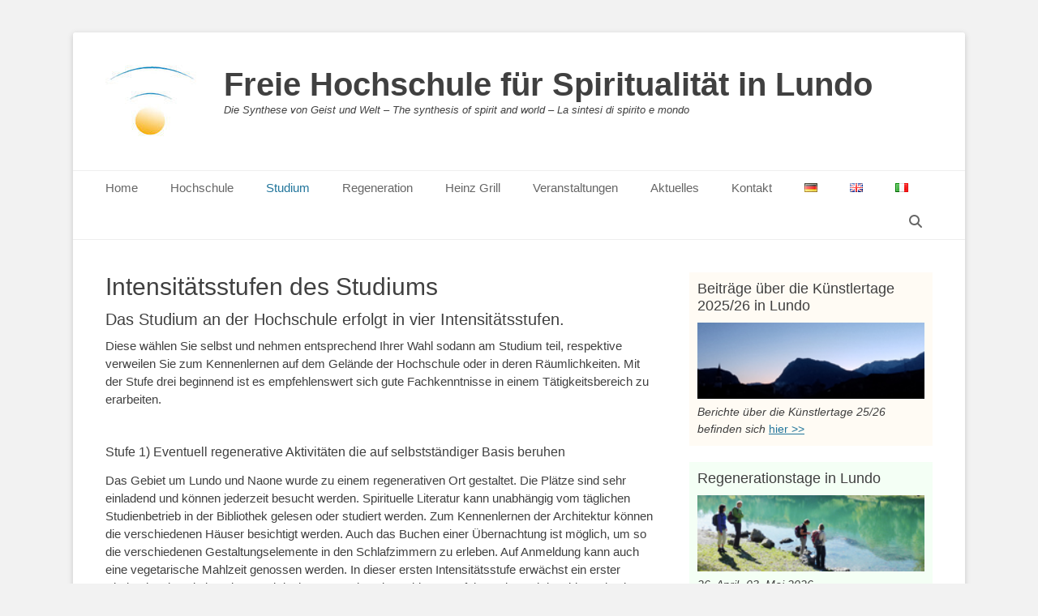

--- FILE ---
content_type: text/html; charset=UTF-8
request_url: https://yoga-und-synthese.de/studium-4-stufen-der-teilnahme/
body_size: 15108
content:
		<!DOCTYPE html>
		<html dir="ltr" lang="de-DE" prefix="og: https://ogp.me/ns#">
		
<head>
		<meta charset="UTF-8">
		<link rel="profile" href="http://gmpg.org/xfn/11">
		<title>Intensitätsstufen des Studiums - Freie Hochschule für Spiritualität in Lundo</title>

		<!-- All in One SEO 4.9.2 - aioseo.com -->
	<meta name="description" content="Das Studium an der Hochschule erfolgt in vier Intensitätsstufen. Diese wählen Sie selbst und nehmen entsprechend Ihrer Wahl sodann am Studium teil, respektive verweilen Sie zum Kennenlernen auf dem Gelände der Hochschule oder in deren Räumlichkeiten. Mit der Stufe drei beginnend ist es empfehlenswert sich gute Fachkenntnisse in einem Tätigkeitsbereich zu erarbeiten. Stufe 1) Eventuell" />
	<meta name="robots" content="max-image-preview:large" />
	<link rel="canonical" href="https://yoga-und-synthese.de/studium-4-stufen-der-teilnahme/" />
	<meta name="generator" content="All in One SEO (AIOSEO) 4.9.2" />
		<meta property="og:locale" content="de_DE" />
		<meta property="og:site_name" content="Freie Hochschule für Spiritualität in Lundo - Die Synthese von Geist und Welt – The synthesis of spirit and world – La sintesi di spirito e mondo" />
		<meta property="og:type" content="article" />
		<meta property="og:title" content="Intensitätsstufen des Studiums - Freie Hochschule für Spiritualität in Lundo" />
		<meta property="og:description" content="Das Studium an der Hochschule erfolgt in vier Intensitätsstufen. Diese wählen Sie selbst und nehmen entsprechend Ihrer Wahl sodann am Studium teil, respektive verweilen Sie zum Kennenlernen auf dem Gelände der Hochschule oder in deren Räumlichkeiten. Mit der Stufe drei beginnend ist es empfehlenswert sich gute Fachkenntnisse in einem Tätigkeitsbereich zu erarbeiten. Stufe 1) Eventuell" />
		<meta property="og:url" content="https://yoga-und-synthese.de/studium-4-stufen-der-teilnahme/" />
		<meta property="og:image" content="https://yoga-und-synthese.de/wp-content/uploads/2025/06/cropped-cropped-logo-hochschule.jpg" />
		<meta property="og:image:secure_url" content="https://yoga-und-synthese.de/wp-content/uploads/2025/06/cropped-cropped-logo-hochschule.jpg" />
		<meta property="article:published_time" content="2023-12-01T14:13:30+00:00" />
		<meta property="article:modified_time" content="2025-01-25T07:33:54+00:00" />
		<meta name="twitter:card" content="summary_large_image" />
		<meta name="twitter:title" content="Intensitätsstufen des Studiums - Freie Hochschule für Spiritualität in Lundo" />
		<meta name="twitter:description" content="Das Studium an der Hochschule erfolgt in vier Intensitätsstufen. Diese wählen Sie selbst und nehmen entsprechend Ihrer Wahl sodann am Studium teil, respektive verweilen Sie zum Kennenlernen auf dem Gelände der Hochschule oder in deren Räumlichkeiten. Mit der Stufe drei beginnend ist es empfehlenswert sich gute Fachkenntnisse in einem Tätigkeitsbereich zu erarbeiten. Stufe 1) Eventuell" />
		<meta name="twitter:image" content="https://yoga-und-synthese.de/wp-content/uploads/2025/06/cropped-cropped-logo-hochschule.jpg" />
		<script type="application/ld+json" class="aioseo-schema">
			{"@context":"https:\/\/schema.org","@graph":[{"@type":"BreadcrumbList","@id":"https:\/\/yoga-und-synthese.de\/studium-4-stufen-der-teilnahme\/#breadcrumblist","itemListElement":[{"@type":"ListItem","@id":"https:\/\/yoga-und-synthese.de#listItem","position":1,"name":"Home","item":"https:\/\/yoga-und-synthese.de","nextItem":{"@type":"ListItem","@id":"https:\/\/yoga-und-synthese.de\/studium-4-stufen-der-teilnahme\/#listItem","name":"Intensit\u00e4tsstufen des Studiums"}},{"@type":"ListItem","@id":"https:\/\/yoga-und-synthese.de\/studium-4-stufen-der-teilnahme\/#listItem","position":2,"name":"Intensit\u00e4tsstufen des Studiums","previousItem":{"@type":"ListItem","@id":"https:\/\/yoga-und-synthese.de#listItem","name":"Home"}}]},{"@type":"Organization","@id":"https:\/\/yoga-und-synthese.de\/#organization","name":"Yoga. Sozialer Prozess. Spiritualit\u00e4t","description":"Die Synthese von Geist und Welt \u2013 The synthesis of spirit and world \u2013 La sintesi di spirito e mondo","url":"https:\/\/yoga-und-synthese.de\/","logo":{"@type":"ImageObject","url":"https:\/\/yoga-und-synthese.de\/wp-content\/uploads\/2025\/06\/cropped-cropped-logo-hochschule.jpg","@id":"https:\/\/yoga-und-synthese.de\/studium-4-stufen-der-teilnahme\/#organizationLogo","width":136,"height":90},"image":{"@id":"https:\/\/yoga-und-synthese.de\/studium-4-stufen-der-teilnahme\/#organizationLogo"}},{"@type":"WebPage","@id":"https:\/\/yoga-und-synthese.de\/studium-4-stufen-der-teilnahme\/#webpage","url":"https:\/\/yoga-und-synthese.de\/studium-4-stufen-der-teilnahme\/","name":"Intensit\u00e4tsstufen des Studiums - Freie Hochschule f\u00fcr Spiritualit\u00e4t in Lundo","description":"Das Studium an der Hochschule erfolgt in vier Intensit\u00e4tsstufen. Diese w\u00e4hlen Sie selbst und nehmen entsprechend Ihrer Wahl sodann am Studium teil, respektive verweilen Sie zum Kennenlernen auf dem Gel\u00e4nde der Hochschule oder in deren R\u00e4umlichkeiten. Mit der Stufe drei beginnend ist es empfehlenswert sich gute Fachkenntnisse in einem T\u00e4tigkeitsbereich zu erarbeiten. Stufe 1) Eventuell","inLanguage":"de-DE-formal","isPartOf":{"@id":"https:\/\/yoga-und-synthese.de\/#website"},"breadcrumb":{"@id":"https:\/\/yoga-und-synthese.de\/studium-4-stufen-der-teilnahme\/#breadcrumblist"},"datePublished":"2023-12-01T14:13:30+00:00","dateModified":"2025-01-25T07:33:54+00:00"},{"@type":"WebSite","@id":"https:\/\/yoga-und-synthese.de\/#website","url":"https:\/\/yoga-und-synthese.de\/","name":"Yoga. Sozialer Prozess. Spiritualit\u00e4t","description":"Die Synthese von Geist und Welt \u2013 The synthesis of spirit and world \u2013 La sintesi di spirito e mondo","inLanguage":"de-DE-formal","publisher":{"@id":"https:\/\/yoga-und-synthese.de\/#organization"}}]}
		</script>
		<!-- All in One SEO -->

<link rel="alternate" href="https://yoga-und-synthese.de/studium-4-stufen-der-teilnahme/" hreflang="de" />
<link rel="alternate" href="https://yoga-und-synthese.de/en/the-4-levels-of-participation/" hreflang="en" />
<link rel="alternate" href="https://yoga-und-synthese.de/it/i-4-livelli-di-partecipazione/" hreflang="it" />
<meta name="viewport" content="width=device-width, initial-scale=1, minimum-scale=1"><link rel="alternate" type="application/rss+xml" title="Freie Hochschule für Spiritualität in Lundo &raquo; Feed" href="https://yoga-und-synthese.de/feed/" />
<link rel="alternate" type="application/rss+xml" title="Freie Hochschule für Spiritualität in Lundo &raquo; Kommentar-Feed" href="https://yoga-und-synthese.de/comments/feed/" />
<script type="text/javascript" id="wpp-js" src="https://yoga-und-synthese.de/wp-content/plugins/wordpress-popular-posts/assets/js/wpp.min.js?ver=7.3.6" data-sampling="0" data-sampling-rate="100" data-api-url="https://yoga-und-synthese.de/wp-json/wordpress-popular-posts" data-post-id="277" data-token="0034ee335e" data-lang="de" data-debug="0"></script>
<link rel="alternate" title="oEmbed (JSON)" type="application/json+oembed" href="https://yoga-und-synthese.de/wp-json/oembed/1.0/embed?url=https%3A%2F%2Fyoga-und-synthese.de%2Fstudium-4-stufen-der-teilnahme%2F&#038;lang=de" />
<link rel="alternate" title="oEmbed (XML)" type="text/xml+oembed" href="https://yoga-und-synthese.de/wp-json/oembed/1.0/embed?url=https%3A%2F%2Fyoga-und-synthese.de%2Fstudium-4-stufen-der-teilnahme%2F&#038;format=xml&#038;lang=de" />
<style id='wp-img-auto-sizes-contain-inline-css' type='text/css'>
img:is([sizes=auto i],[sizes^="auto," i]){contain-intrinsic-size:3000px 1500px}
/*# sourceURL=wp-img-auto-sizes-contain-inline-css */
</style>
<style id='wp-emoji-styles-inline-css' type='text/css'>

	img.wp-smiley, img.emoji {
		display: inline !important;
		border: none !important;
		box-shadow: none !important;
		height: 1em !important;
		width: 1em !important;
		margin: 0 0.07em !important;
		vertical-align: -0.1em !important;
		background: none !important;
		padding: 0 !important;
	}
/*# sourceURL=wp-emoji-styles-inline-css */
</style>
<style id='wp-block-library-inline-css' type='text/css'>
:root{--wp-block-synced-color:#7a00df;--wp-block-synced-color--rgb:122,0,223;--wp-bound-block-color:var(--wp-block-synced-color);--wp-editor-canvas-background:#ddd;--wp-admin-theme-color:#007cba;--wp-admin-theme-color--rgb:0,124,186;--wp-admin-theme-color-darker-10:#006ba1;--wp-admin-theme-color-darker-10--rgb:0,107,160.5;--wp-admin-theme-color-darker-20:#005a87;--wp-admin-theme-color-darker-20--rgb:0,90,135;--wp-admin-border-width-focus:2px}@media (min-resolution:192dpi){:root{--wp-admin-border-width-focus:1.5px}}.wp-element-button{cursor:pointer}:root .has-very-light-gray-background-color{background-color:#eee}:root .has-very-dark-gray-background-color{background-color:#313131}:root .has-very-light-gray-color{color:#eee}:root .has-very-dark-gray-color{color:#313131}:root .has-vivid-green-cyan-to-vivid-cyan-blue-gradient-background{background:linear-gradient(135deg,#00d084,#0693e3)}:root .has-purple-crush-gradient-background{background:linear-gradient(135deg,#34e2e4,#4721fb 50%,#ab1dfe)}:root .has-hazy-dawn-gradient-background{background:linear-gradient(135deg,#faaca8,#dad0ec)}:root .has-subdued-olive-gradient-background{background:linear-gradient(135deg,#fafae1,#67a671)}:root .has-atomic-cream-gradient-background{background:linear-gradient(135deg,#fdd79a,#004a59)}:root .has-nightshade-gradient-background{background:linear-gradient(135deg,#330968,#31cdcf)}:root .has-midnight-gradient-background{background:linear-gradient(135deg,#020381,#2874fc)}:root{--wp--preset--font-size--normal:16px;--wp--preset--font-size--huge:42px}.has-regular-font-size{font-size:1em}.has-larger-font-size{font-size:2.625em}.has-normal-font-size{font-size:var(--wp--preset--font-size--normal)}.has-huge-font-size{font-size:var(--wp--preset--font-size--huge)}.has-text-align-center{text-align:center}.has-text-align-left{text-align:left}.has-text-align-right{text-align:right}.has-fit-text{white-space:nowrap!important}#end-resizable-editor-section{display:none}.aligncenter{clear:both}.items-justified-left{justify-content:flex-start}.items-justified-center{justify-content:center}.items-justified-right{justify-content:flex-end}.items-justified-space-between{justify-content:space-between}.screen-reader-text{border:0;clip-path:inset(50%);height:1px;margin:-1px;overflow:hidden;padding:0;position:absolute;width:1px;word-wrap:normal!important}.screen-reader-text:focus{background-color:#ddd;clip-path:none;color:#444;display:block;font-size:1em;height:auto;left:5px;line-height:normal;padding:15px 23px 14px;text-decoration:none;top:5px;width:auto;z-index:100000}html :where(.has-border-color){border-style:solid}html :where([style*=border-top-color]){border-top-style:solid}html :where([style*=border-right-color]){border-right-style:solid}html :where([style*=border-bottom-color]){border-bottom-style:solid}html :where([style*=border-left-color]){border-left-style:solid}html :where([style*=border-width]){border-style:solid}html :where([style*=border-top-width]){border-top-style:solid}html :where([style*=border-right-width]){border-right-style:solid}html :where([style*=border-bottom-width]){border-bottom-style:solid}html :where([style*=border-left-width]){border-left-style:solid}html :where(img[class*=wp-image-]){height:auto;max-width:100%}:where(figure){margin:0 0 1em}html :where(.is-position-sticky){--wp-admin--admin-bar--position-offset:var(--wp-admin--admin-bar--height,0px)}@media screen and (max-width:600px){html :where(.is-position-sticky){--wp-admin--admin-bar--position-offset:0px}}

/*# sourceURL=wp-block-library-inline-css */
</style><style id='wp-block-heading-inline-css' type='text/css'>
h1:where(.wp-block-heading).has-background,h2:where(.wp-block-heading).has-background,h3:where(.wp-block-heading).has-background,h4:where(.wp-block-heading).has-background,h5:where(.wp-block-heading).has-background,h6:where(.wp-block-heading).has-background{padding:1.25em 2.375em}h1.has-text-align-left[style*=writing-mode]:where([style*=vertical-lr]),h1.has-text-align-right[style*=writing-mode]:where([style*=vertical-rl]),h2.has-text-align-left[style*=writing-mode]:where([style*=vertical-lr]),h2.has-text-align-right[style*=writing-mode]:where([style*=vertical-rl]),h3.has-text-align-left[style*=writing-mode]:where([style*=vertical-lr]),h3.has-text-align-right[style*=writing-mode]:where([style*=vertical-rl]),h4.has-text-align-left[style*=writing-mode]:where([style*=vertical-lr]),h4.has-text-align-right[style*=writing-mode]:where([style*=vertical-rl]),h5.has-text-align-left[style*=writing-mode]:where([style*=vertical-lr]),h5.has-text-align-right[style*=writing-mode]:where([style*=vertical-rl]),h6.has-text-align-left[style*=writing-mode]:where([style*=vertical-lr]),h6.has-text-align-right[style*=writing-mode]:where([style*=vertical-rl]){rotate:180deg}
/*# sourceURL=https://yoga-und-synthese.de/wp-includes/blocks/heading/style.min.css */
</style>
<style id='wp-block-paragraph-inline-css' type='text/css'>
.is-small-text{font-size:.875em}.is-regular-text{font-size:1em}.is-large-text{font-size:2.25em}.is-larger-text{font-size:3em}.has-drop-cap:not(:focus):first-letter{float:left;font-size:8.4em;font-style:normal;font-weight:100;line-height:.68;margin:.05em .1em 0 0;text-transform:uppercase}body.rtl .has-drop-cap:not(:focus):first-letter{float:none;margin-left:.1em}p.has-drop-cap.has-background{overflow:hidden}:root :where(p.has-background){padding:1.25em 2.375em}:where(p.has-text-color:not(.has-link-color)) a{color:inherit}p.has-text-align-left[style*="writing-mode:vertical-lr"],p.has-text-align-right[style*="writing-mode:vertical-rl"]{rotate:180deg}
/*# sourceURL=https://yoga-und-synthese.de/wp-includes/blocks/paragraph/style.min.css */
</style>
<style id='wp-block-spacer-inline-css' type='text/css'>
.wp-block-spacer{clear:both}
/*# sourceURL=https://yoga-und-synthese.de/wp-includes/blocks/spacer/style.min.css */
</style>
<style id='global-styles-inline-css' type='text/css'>
:root{--wp--preset--aspect-ratio--square: 1;--wp--preset--aspect-ratio--4-3: 4/3;--wp--preset--aspect-ratio--3-4: 3/4;--wp--preset--aspect-ratio--3-2: 3/2;--wp--preset--aspect-ratio--2-3: 2/3;--wp--preset--aspect-ratio--16-9: 16/9;--wp--preset--aspect-ratio--9-16: 9/16;--wp--preset--color--black: #111111;--wp--preset--color--cyan-bluish-gray: #abb8c3;--wp--preset--color--white: #ffffff;--wp--preset--color--pale-pink: #f78da7;--wp--preset--color--vivid-red: #cf2e2e;--wp--preset--color--luminous-vivid-orange: #ff6900;--wp--preset--color--luminous-vivid-amber: #fcb900;--wp--preset--color--light-green-cyan: #7bdcb5;--wp--preset--color--vivid-green-cyan: #00d084;--wp--preset--color--pale-cyan-blue: #8ed1fc;--wp--preset--color--vivid-cyan-blue: #0693e3;--wp--preset--color--vivid-purple: #9b51e0;--wp--preset--color--gray: #f4f4f4;--wp--preset--color--yellow: #e5ae4a;--wp--preset--color--blue: #21759b;--wp--preset--gradient--vivid-cyan-blue-to-vivid-purple: linear-gradient(135deg,rgb(6,147,227) 0%,rgb(155,81,224) 100%);--wp--preset--gradient--light-green-cyan-to-vivid-green-cyan: linear-gradient(135deg,rgb(122,220,180) 0%,rgb(0,208,130) 100%);--wp--preset--gradient--luminous-vivid-amber-to-luminous-vivid-orange: linear-gradient(135deg,rgb(252,185,0) 0%,rgb(255,105,0) 100%);--wp--preset--gradient--luminous-vivid-orange-to-vivid-red: linear-gradient(135deg,rgb(255,105,0) 0%,rgb(207,46,46) 100%);--wp--preset--gradient--very-light-gray-to-cyan-bluish-gray: linear-gradient(135deg,rgb(238,238,238) 0%,rgb(169,184,195) 100%);--wp--preset--gradient--cool-to-warm-spectrum: linear-gradient(135deg,rgb(74,234,220) 0%,rgb(151,120,209) 20%,rgb(207,42,186) 40%,rgb(238,44,130) 60%,rgb(251,105,98) 80%,rgb(254,248,76) 100%);--wp--preset--gradient--blush-light-purple: linear-gradient(135deg,rgb(255,206,236) 0%,rgb(152,150,240) 100%);--wp--preset--gradient--blush-bordeaux: linear-gradient(135deg,rgb(254,205,165) 0%,rgb(254,45,45) 50%,rgb(107,0,62) 100%);--wp--preset--gradient--luminous-dusk: linear-gradient(135deg,rgb(255,203,112) 0%,rgb(199,81,192) 50%,rgb(65,88,208) 100%);--wp--preset--gradient--pale-ocean: linear-gradient(135deg,rgb(255,245,203) 0%,rgb(182,227,212) 50%,rgb(51,167,181) 100%);--wp--preset--gradient--electric-grass: linear-gradient(135deg,rgb(202,248,128) 0%,rgb(113,206,126) 100%);--wp--preset--gradient--midnight: linear-gradient(135deg,rgb(2,3,129) 0%,rgb(40,116,252) 100%);--wp--preset--font-size--small: 14px;--wp--preset--font-size--medium: 20px;--wp--preset--font-size--large: 48px;--wp--preset--font-size--x-large: 42px;--wp--preset--font-size--normal: 17px;--wp--preset--font-size--huge: 64px;--wp--preset--spacing--20: 0.44rem;--wp--preset--spacing--30: 0.67rem;--wp--preset--spacing--40: 1rem;--wp--preset--spacing--50: 1.5rem;--wp--preset--spacing--60: 2.25rem;--wp--preset--spacing--70: 3.38rem;--wp--preset--spacing--80: 5.06rem;--wp--preset--shadow--natural: 6px 6px 9px rgba(0, 0, 0, 0.2);--wp--preset--shadow--deep: 12px 12px 50px rgba(0, 0, 0, 0.4);--wp--preset--shadow--sharp: 6px 6px 0px rgba(0, 0, 0, 0.2);--wp--preset--shadow--outlined: 6px 6px 0px -3px rgb(255, 255, 255), 6px 6px rgb(0, 0, 0);--wp--preset--shadow--crisp: 6px 6px 0px rgb(0, 0, 0);}:where(.is-layout-flex){gap: 0.5em;}:where(.is-layout-grid){gap: 0.5em;}body .is-layout-flex{display: flex;}.is-layout-flex{flex-wrap: wrap;align-items: center;}.is-layout-flex > :is(*, div){margin: 0;}body .is-layout-grid{display: grid;}.is-layout-grid > :is(*, div){margin: 0;}:where(.wp-block-columns.is-layout-flex){gap: 2em;}:where(.wp-block-columns.is-layout-grid){gap: 2em;}:where(.wp-block-post-template.is-layout-flex){gap: 1.25em;}:where(.wp-block-post-template.is-layout-grid){gap: 1.25em;}.has-black-color{color: var(--wp--preset--color--black) !important;}.has-cyan-bluish-gray-color{color: var(--wp--preset--color--cyan-bluish-gray) !important;}.has-white-color{color: var(--wp--preset--color--white) !important;}.has-pale-pink-color{color: var(--wp--preset--color--pale-pink) !important;}.has-vivid-red-color{color: var(--wp--preset--color--vivid-red) !important;}.has-luminous-vivid-orange-color{color: var(--wp--preset--color--luminous-vivid-orange) !important;}.has-luminous-vivid-amber-color{color: var(--wp--preset--color--luminous-vivid-amber) !important;}.has-light-green-cyan-color{color: var(--wp--preset--color--light-green-cyan) !important;}.has-vivid-green-cyan-color{color: var(--wp--preset--color--vivid-green-cyan) !important;}.has-pale-cyan-blue-color{color: var(--wp--preset--color--pale-cyan-blue) !important;}.has-vivid-cyan-blue-color{color: var(--wp--preset--color--vivid-cyan-blue) !important;}.has-vivid-purple-color{color: var(--wp--preset--color--vivid-purple) !important;}.has-black-background-color{background-color: var(--wp--preset--color--black) !important;}.has-cyan-bluish-gray-background-color{background-color: var(--wp--preset--color--cyan-bluish-gray) !important;}.has-white-background-color{background-color: var(--wp--preset--color--white) !important;}.has-pale-pink-background-color{background-color: var(--wp--preset--color--pale-pink) !important;}.has-vivid-red-background-color{background-color: var(--wp--preset--color--vivid-red) !important;}.has-luminous-vivid-orange-background-color{background-color: var(--wp--preset--color--luminous-vivid-orange) !important;}.has-luminous-vivid-amber-background-color{background-color: var(--wp--preset--color--luminous-vivid-amber) !important;}.has-light-green-cyan-background-color{background-color: var(--wp--preset--color--light-green-cyan) !important;}.has-vivid-green-cyan-background-color{background-color: var(--wp--preset--color--vivid-green-cyan) !important;}.has-pale-cyan-blue-background-color{background-color: var(--wp--preset--color--pale-cyan-blue) !important;}.has-vivid-cyan-blue-background-color{background-color: var(--wp--preset--color--vivid-cyan-blue) !important;}.has-vivid-purple-background-color{background-color: var(--wp--preset--color--vivid-purple) !important;}.has-black-border-color{border-color: var(--wp--preset--color--black) !important;}.has-cyan-bluish-gray-border-color{border-color: var(--wp--preset--color--cyan-bluish-gray) !important;}.has-white-border-color{border-color: var(--wp--preset--color--white) !important;}.has-pale-pink-border-color{border-color: var(--wp--preset--color--pale-pink) !important;}.has-vivid-red-border-color{border-color: var(--wp--preset--color--vivid-red) !important;}.has-luminous-vivid-orange-border-color{border-color: var(--wp--preset--color--luminous-vivid-orange) !important;}.has-luminous-vivid-amber-border-color{border-color: var(--wp--preset--color--luminous-vivid-amber) !important;}.has-light-green-cyan-border-color{border-color: var(--wp--preset--color--light-green-cyan) !important;}.has-vivid-green-cyan-border-color{border-color: var(--wp--preset--color--vivid-green-cyan) !important;}.has-pale-cyan-blue-border-color{border-color: var(--wp--preset--color--pale-cyan-blue) !important;}.has-vivid-cyan-blue-border-color{border-color: var(--wp--preset--color--vivid-cyan-blue) !important;}.has-vivid-purple-border-color{border-color: var(--wp--preset--color--vivid-purple) !important;}.has-vivid-cyan-blue-to-vivid-purple-gradient-background{background: var(--wp--preset--gradient--vivid-cyan-blue-to-vivid-purple) !important;}.has-light-green-cyan-to-vivid-green-cyan-gradient-background{background: var(--wp--preset--gradient--light-green-cyan-to-vivid-green-cyan) !important;}.has-luminous-vivid-amber-to-luminous-vivid-orange-gradient-background{background: var(--wp--preset--gradient--luminous-vivid-amber-to-luminous-vivid-orange) !important;}.has-luminous-vivid-orange-to-vivid-red-gradient-background{background: var(--wp--preset--gradient--luminous-vivid-orange-to-vivid-red) !important;}.has-very-light-gray-to-cyan-bluish-gray-gradient-background{background: var(--wp--preset--gradient--very-light-gray-to-cyan-bluish-gray) !important;}.has-cool-to-warm-spectrum-gradient-background{background: var(--wp--preset--gradient--cool-to-warm-spectrum) !important;}.has-blush-light-purple-gradient-background{background: var(--wp--preset--gradient--blush-light-purple) !important;}.has-blush-bordeaux-gradient-background{background: var(--wp--preset--gradient--blush-bordeaux) !important;}.has-luminous-dusk-gradient-background{background: var(--wp--preset--gradient--luminous-dusk) !important;}.has-pale-ocean-gradient-background{background: var(--wp--preset--gradient--pale-ocean) !important;}.has-electric-grass-gradient-background{background: var(--wp--preset--gradient--electric-grass) !important;}.has-midnight-gradient-background{background: var(--wp--preset--gradient--midnight) !important;}.has-small-font-size{font-size: var(--wp--preset--font-size--small) !important;}.has-medium-font-size{font-size: var(--wp--preset--font-size--medium) !important;}.has-large-font-size{font-size: var(--wp--preset--font-size--large) !important;}.has-x-large-font-size{font-size: var(--wp--preset--font-size--x-large) !important;}
/*# sourceURL=global-styles-inline-css */
</style>

<style id='classic-theme-styles-inline-css' type='text/css'>
/*! This file is auto-generated */
.wp-block-button__link{color:#fff;background-color:#32373c;border-radius:9999px;box-shadow:none;text-decoration:none;padding:calc(.667em + 2px) calc(1.333em + 2px);font-size:1.125em}.wp-block-file__button{background:#32373c;color:#fff;text-decoration:none}
/*# sourceURL=/wp-includes/css/classic-themes.min.css */
</style>
<link rel='stylesheet' id='encyclopedia-css' href='https://yoga-und-synthese.de/wp-content/plugins/encyclopedia-lexicon-glossary-wiki-dictionary/assets/css/encyclopedia.css?ver=6.9' type='text/css' media='all' />
<link rel='stylesheet' id='encyclopedia-tooltips-css' href='https://yoga-und-synthese.de/wp-content/plugins/encyclopedia-lexicon-glossary-wiki-dictionary/assets/css/tooltips.css?ver=6.9' type='text/css' media='all' />
<link rel='stylesheet' id='widgetopts-styles-css' href='https://yoga-und-synthese.de/wp-content/plugins/widget-options/assets/css/widget-options.css?ver=4.1.3' type='text/css' media='all' />
<link rel='stylesheet' id='wpos-slick-style-css' href='https://yoga-und-synthese.de/wp-content/plugins/wp-responsive-recent-post-slider/assets/css/slick.css?ver=3.7.1' type='text/css' media='all' />
<link rel='stylesheet' id='wppsac-public-style-css' href='https://yoga-und-synthese.de/wp-content/plugins/wp-responsive-recent-post-slider/assets/css/recent-post-style.css?ver=3.7.1' type='text/css' media='all' />
<link rel='stylesheet' id='wordpress-popular-posts-css-css' href='https://yoga-und-synthese.de/wp-content/plugins/wordpress-popular-posts/assets/css/wpp.css?ver=7.3.6' type='text/css' media='all' />
<link rel='stylesheet' id='catchbase-style-css' href='https://yoga-und-synthese.de/wp-content/themes/catch-base/style.css?ver=20251219-231731' type='text/css' media='all' />
<link rel='stylesheet' id='catch-base-block-style-css' href='https://yoga-und-synthese.de/wp-content/themes/catch-base/css/blocks.css?ver=3.5.1' type='text/css' media='all' />
<link rel='stylesheet' id='font-awesome-css' href='https://yoga-und-synthese.de/wp-content/themes/catch-base/css/font-awesome/css/all.min.css?ver=6.7.2' type='text/css' media='all' />
<link rel='stylesheet' id='catchbase-responsive-css' href='https://yoga-und-synthese.de/wp-content/themes/catch-base/css/responsive.css?ver=6.9' type='text/css' media='all' />
<link rel='stylesheet' id='jquery-sidr-css' href='https://yoga-und-synthese.de/wp-content/themes/catch-base/css/jquery.sidr.light.min.css?ver=2.1.0' type='text/css' media='all' />
<script type="text/javascript" src="https://yoga-und-synthese.de/wp-includes/js/jquery/jquery.min.js?ver=3.7.1" id="jquery-core-js"></script>
<script type="text/javascript" src="https://yoga-und-synthese.de/wp-includes/js/jquery/jquery-migrate.min.js?ver=3.4.1" id="jquery-migrate-js"></script>
<script type="text/javascript" src="https://yoga-und-synthese.de/wp-content/themes/catch-base/js/jquery.sidr.min.js?ver=2.2.1.1" id="jquery-sidr-js"></script>
<script type="text/javascript" src="https://yoga-und-synthese.de/wp-content/themes/catch-base/js/catchbase-custom-scripts.min.js" id="catchbase-custom-scripts-js"></script>
<link rel="https://api.w.org/" href="https://yoga-und-synthese.de/wp-json/" /><link rel="alternate" title="JSON" type="application/json" href="https://yoga-und-synthese.de/wp-json/wp/v2/pages/277" /><link rel="EditURI" type="application/rsd+xml" title="RSD" href="https://yoga-und-synthese.de/xmlrpc.php?rsd" />
<meta name="generator" content="WordPress 6.9" />
<link rel='shortlink' href='https://yoga-und-synthese.de/?p=277' />
            <style id="wpp-loading-animation-styles">@-webkit-keyframes bgslide{from{background-position-x:0}to{background-position-x:-200%}}@keyframes bgslide{from{background-position-x:0}to{background-position-x:-200%}}.wpp-widget-block-placeholder,.wpp-shortcode-placeholder{margin:0 auto;width:60px;height:3px;background:#dd3737;background:linear-gradient(90deg,#dd3737 0%,#571313 10%,#dd3737 100%);background-size:200% auto;border-radius:3px;-webkit-animation:bgslide 1s infinite linear;animation:bgslide 1s infinite linear}</style>
            <link rel="icon" href="https://yoga-und-synthese.de/wp-content/uploads/2025/01/cropped-kristall-gedanke-meditation-1-32x32.jpg" sizes="32x32" />
<link rel="icon" href="https://yoga-und-synthese.de/wp-content/uploads/2025/01/cropped-kristall-gedanke-meditation-1-192x192.jpg" sizes="192x192" />
<link rel="apple-touch-icon" href="https://yoga-und-synthese.de/wp-content/uploads/2025/01/cropped-kristall-gedanke-meditation-1-180x180.jpg" />
<meta name="msapplication-TileImage" content="https://yoga-und-synthese.de/wp-content/uploads/2025/01/cropped-kristall-gedanke-meditation-1-270x270.jpg" />
		<style type="text/css" id="wp-custom-css">
			span.byline {display: none !important}		</style>
		</head>

<body class="wp-singular page-template-default page page-id-277 wp-custom-logo wp-embed-responsive wp-theme-catch-base metaslider-plugin group-blog two-columns content-left excerpt-featured-image mobile-menu-one">


		<div id="page" class="hfeed site">
				<header id="masthead" role="banner">
    		<div class="wrapper">
		
    <div id="mobile-header-left-menu" class="mobile-menu-anchor primary-menu">
        <a href="#mobile-header-left-nav" id="header-left-menu" class="font-awesome fa-menu">
            <span class="mobile-menu-text">Menu</span>
        </a>
    </div><!-- #mobile-header-menu -->
    <div id="site-branding" class="logo-left">
				<div id="site-logo"><a href="https://yoga-und-synthese.de/" class="custom-logo-link" rel="home"><img width="136" height="90" src="https://yoga-und-synthese.de/wp-content/uploads/2025/06/cropped-cropped-logo-hochschule.jpg" class="custom-logo" alt="Freie Hochschule für Spiritualität in Lundo" decoding="async" /></a></div><!-- #site-logo --><div id="site-header"><p class="site-title"><a href="https://yoga-und-synthese.de/">Freie Hochschule für Spiritualität in Lundo</a></p><p class="site-description">Die Synthese von Geist und Welt – The synthesis of spirit and world – La sintesi di spirito e mondo</p></div><!-- #site-header --></div><!-- #site-branding-->	<aside class="sidebar sidebar-header-right widget-area">
			</aside><!-- .sidebar .header-sidebar .widget-area -->
			</div><!-- .wrapper -->
		</header><!-- #masthead -->
			<nav class="site-navigation nav-primary search-enabled" role="navigation">
        <div class="wrapper">
            <h3 class="assistive-text">Primary Menu</h3>
            <div class="screen-reader-text skip-link"><a href="#content" title="Skip to content">Skip to content</a></div>
            <ul id="menu-menue-deutsch" class="menu catchbase-nav-menu"><li id="menu-item-407" class="menu-item menu-item-type-post_type menu-item-object-page menu-item-home menu-item-407"><a href="https://yoga-und-synthese.de/">Home</a></li>
<li id="menu-item-5531" class="menu-item menu-item-type-custom menu-item-object-custom menu-item-has-children menu-item-5531"><a href="https://yoga-und-synthese.de/leitbild-und-ziel-der-hochschule/">Hochschule</a>
<ul class="sub-menu">
	<li id="menu-item-3946" class="menu-item menu-item-type-post_type menu-item-object-page menu-item-3946"><a href="https://yoga-und-synthese.de/leitbild-und-ziel-der-hochschule/">Leitbild</a></li>
	<li id="menu-item-3951" class="menu-item menu-item-type-post_type menu-item-object-page menu-item-3951"><a href="https://yoga-und-synthese.de/raeumlichkeiten-der-hochschule/">Räumlichkeiten</a></li>
	<li id="menu-item-493" class="menu-item menu-item-type-post_type menu-item-object-page menu-item-493"><a href="https://yoga-und-synthese.de/haeuser-und-wohnkultur/">Wohnkultur in Lundo und Umgebung</a></li>
	<li id="menu-item-417" class="menu-item menu-item-type-post_type menu-item-object-page menu-item-417"><a href="https://yoga-und-synthese.de/mitarbeiter/">Mitwirkende</a></li>
	<li id="menu-item-2697" class="menu-item menu-item-type-post_type menu-item-object-page menu-item-2697"><a href="https://yoga-und-synthese.de/organisatorisches/">Organisationsform</a></li>
	<li id="menu-item-4741" class="menu-item menu-item-type-post_type menu-item-object-page menu-item-4741"><a href="https://yoga-und-synthese.de/praktikum/">Praktikum</a></li>
	<li id="menu-item-411" class="menu-item menu-item-type-post_type menu-item-object-page menu-item-411"><a href="https://yoga-und-synthese.de/links/">Links</a></li>
</ul>
</li>
<li id="menu-item-6195" class="menu-item menu-item-type-custom menu-item-object-custom current-menu-ancestor current-menu-parent menu-item-has-children menu-item-6195"><a href="https://yoga-und-synthese.de/grundlagen-des-studiums/">Studium</a>
<ul class="sub-menu">
	<li id="menu-item-3976" class="menu-item menu-item-type-post_type menu-item-object-page menu-item-3976"><a href="https://yoga-und-synthese.de/grundlagen-des-studiums/">Grundlage des Studiums</a></li>
	<li id="menu-item-416" class="menu-item menu-item-type-post_type menu-item-object-page menu-item-416"><a href="https://yoga-und-synthese.de/laufender-studienbetrieb/">Täglicher Studienbetrieb</a></li>
	<li id="menu-item-662" class="menu-item menu-item-type-post_type menu-item-object-page menu-item-662"><a href="https://yoga-und-synthese.de/studienfaecher/">Studienfächer</a></li>
	<li id="menu-item-488" class="menu-item menu-item-type-post_type menu-item-object-page menu-item-488"><a href="https://yoga-und-synthese.de/yoga/">Yoga</a></li>
	<li id="menu-item-420" class="menu-item menu-item-type-post_type menu-item-object-page current-menu-item page_item page-item-277 current_page_item menu-item-420"><a href="https://yoga-und-synthese.de/studium-4-stufen-der-teilnahme/" aria-current="page">Intensitätsstufen des Studiums</a></li>
</ul>
</li>
<li id="menu-item-7528" class="menu-item menu-item-type-custom menu-item-object-custom menu-item-has-children menu-item-7528"><a href="https://yoga-und-synthese.de/regeneration-und-studium/">Regeneration</a>
<ul class="sub-menu">
	<li id="menu-item-7524" class="menu-item menu-item-type-post_type menu-item-object-page menu-item-7524"><a href="https://yoga-und-synthese.de/regeneration-und-studium/">Regeneration durch gesunde Aktivität</a></li>
	<li id="menu-item-7525" class="menu-item menu-item-type-post_type menu-item-object-page menu-item-7525"><a href="https://yoga-und-synthese.de/regenerationstage-in-lundo/">Regenerationstage 2026 in Lundo</a></li>
</ul>
</li>
<li id="menu-item-409" class="menu-item menu-item-type-post_type menu-item-object-page menu-item-has-children menu-item-409"><a href="https://yoga-und-synthese.de/heinz-grill-deutsch/">Heinz Grill</a>
<ul class="sub-menu">
	<li id="menu-item-3958" class="menu-item menu-item-type-post_type menu-item-object-page menu-item-3958"><a href="https://yoga-und-synthese.de/begegnung-und-initiation/">Begegnung und Initiation</a></li>
</ul>
</li>
<li id="menu-item-421" class="menu-item menu-item-type-post_type menu-item-object-page menu-item-has-children menu-item-421"><a href="https://yoga-und-synthese.de/veranstaltungen/">Veranstaltungen</a>
<ul class="sub-menu">
	<li id="menu-item-7532" class="menu-item menu-item-type-post_type menu-item-object-page menu-item-7532"><a href="https://yoga-und-synthese.de/laufender-studienbetrieb/">Täglicher Studienbetrieb</a></li>
	<li id="menu-item-7533" class="menu-item menu-item-type-post_type menu-item-object-page menu-item-7533"><a href="https://yoga-und-synthese.de/yoga-trainingstage-und-yoga-fachfortbildungen/">Asana-Trainingstage und Yoga-Fachfortbildungen</a></li>
	<li id="menu-item-8107" class="menu-item menu-item-type-post_type menu-item-object-page menu-item-8107"><a href="https://yoga-und-synthese.de/studium-chakren-yoga/">Intensives Studium der Chakren</a></li>
	<li id="menu-item-7534" class="menu-item menu-item-type-post_type menu-item-object-page menu-item-7534"><a href="https://yoga-und-synthese.de/regenerationstage-in-lundo/">Regenerationstage in Lundo</a></li>
	<li id="menu-item-7537" class="menu-item menu-item-type-post_type menu-item-object-page menu-item-7537"><a href="https://yoga-und-synthese.de/seminar-geistiges-schauen/">Seminare Geistiges Schauen</a></li>
	<li id="menu-item-7536" class="menu-item menu-item-type-post_type menu-item-object-page menu-item-7536"><a href="https://yoga-und-synthese.de/?page_id=5280">Kurse Künstlerisches Gestalten</a></li>
	<li id="menu-item-7538" class="menu-item menu-item-type-post_type menu-item-object-page menu-item-7538"><a href="https://yoga-und-synthese.de/fachkurse-fuer-kuenster/">Online-Fachkurse für Künstler</a></li>
</ul>
</li>
<li id="menu-item-2573" class="menu-item menu-item-type-post_type menu-item-object-page menu-item-2573"><a href="https://yoga-und-synthese.de/blog/">Aktuelles</a></li>
<li id="menu-item-410" class="menu-item menu-item-type-post_type menu-item-object-page menu-item-has-children menu-item-410"><a href="https://yoga-und-synthese.de/kontakt/">Kontakt</a>
<ul class="sub-menu">
	<li id="menu-item-1105" class="menu-item menu-item-type-post_type menu-item-object-page menu-item-1105"><a href="https://yoga-und-synthese.de/impressum/">Impressum</a></li>
	<li id="menu-item-1106" class="menu-item menu-item-type-post_type menu-item-object-page menu-item-1106"><a href="https://yoga-und-synthese.de/datenschutzerklaerung/">Datenschutzerklärung</a></li>
</ul>
</li>
<li id="menu-item-789-de" class="lang-item lang-item-6 lang-item-de current-lang lang-item-first menu-item menu-item-type-custom menu-item-object-custom menu-item-789-de"><a href="https://yoga-und-synthese.de/studium-4-stufen-der-teilnahme/" hreflang="de-DE" lang="de-DE"><img src="[data-uri]" alt="Deutsch" width="16" height="11" style="width: 16px; height: 11px;" /></a></li>
<li id="menu-item-789-en" class="lang-item lang-item-3 lang-item-en menu-item menu-item-type-custom menu-item-object-custom menu-item-789-en"><a href="https://yoga-und-synthese.de/en/the-4-levels-of-participation/" hreflang="en-GB" lang="en-GB"><img src="[data-uri]" alt="English" width="16" height="11" style="width: 16px; height: 11px;" /></a></li>
<li id="menu-item-789-it" class="lang-item lang-item-11 lang-item-it menu-item menu-item-type-custom menu-item-object-custom menu-item-789-it"><a href="https://yoga-und-synthese.de/it/i-4-livelli-di-partecipazione/" hreflang="it-IT" lang="it-IT"><img src="[data-uri]" alt="Italiano" width="16" height="11" style="width: 16px; height: 11px;" /></a></li>
</ul>                <div id="search-toggle" class="font-awesome">
                    <a class="screen-reader-text" href="#search-container">Search</a>
                </div>

                <div id="search-container" class="displaynone">
                    
<form role="search" method="get" class="search-form" action="https://yoga-und-synthese.de/">
	<label>
		<span class="screen-reader-text">Search for:</span>
		<input type="search" class="search-field" placeholder="Search..." value="" name="s" title="Search for:">
	</label>
	<input type="submit" class="search-submit" value="Search">
</form>
                </div>
    	</div><!-- .wrapper -->
    </nav><!-- .nav-primary -->
    <!-- refreshing cache -->		<div id="content" class="site-content">
			<div class="wrapper">
	
	<main id="main" class="site-main" role="main">

		
			
<article id="post-277" class="post-277 page type-page status-publish hentry">
	<!-- Page/Post Single Image Disabled or No Image set in Post Thumbnail -->	<div class="entry-container">
		<header class="entry-header">
			<h1 class="entry-title">Intensitätsstufen des Studiums</h1>
		</header><!-- .entry-header -->

		<div class="entry-content">
			
<h4 class="wp-block-heading">Das Studium an der Hochschule erfolgt in vier Intensit&auml;tsstufen. </h4>



<p>Diese w&auml;hlen Sie selbst und nehmen entsprechend Ihrer Wahl sodann am Studium teil, respektive verweilen Sie zum Kennenlernen auf dem Gel&auml;nde der Hochschule oder in deren R&auml;umlichkeiten. Mit der Stufe drei beginnend ist es empfehlenswert sich gute Fachkenntnisse in einem T&auml;tigkeitsbereich zu erarbeiten.</p>



<div style="height:20px" aria-hidden="true" class="wp-block-spacer"></div>



<h4 class="wp-block-heading has-normal-font-size">Stufe 1) Eventuell regenerative Aktivit&auml;ten die auf selbstst&auml;ndiger Basis beruhen</h4>



<p>Das Gebiet um Lundo und Naone wurde zu einem regenerativen Ort gestaltet. Die Pl&auml;tze sind sehr einladend und k&ouml;nnen jederzeit besucht werden. Spirituelle Literatur kann unabh&auml;ngig vom t&auml;glichen Studienbetrieb in der Bibliothek gelesen oder studiert werden. Zum Kennenlernen der Architektur k&ouml;nnen die verschiedenen H&auml;user besichtigt werden. Auch das Buchen einer &Uuml;bernachtung ist m&ouml;glich, um so die verschiedenen Gestaltungselemente in den Schlafzimmern zu erleben. Auf Anmeldung kann auch eine vegetarische Mahlzeit genossen werden. In dieser ersten Intensit&auml;tsstufe erw&auml;chst ein erster Eindruck, wie geistige Ideen praktisch ausgestaltet eine Wirkung entfalten, als auch inspirierend sein k&ouml;nnen.</p>



<div style="height:20px" aria-hidden="true" class="wp-block-spacer"></div>



<h4 class="wp-block-heading has-normal-font-size">Stufe 2) Geringf&uuml;gige Teilnahme am Studienbetrieb an der freien Hochschule f&uuml;r Spiritualit&auml;t</h4>



<p>Das Studium umfasst immer spirituelle Inhalte mit unterschiedlichen Schwerpunkten. Wer sich nicht sehr verbindlich zeigen m&ouml;chte, sondern nur einige bestimmte Gedanken f&uuml;r ein f&uuml;r ihn interessantes Thema oder f&uuml;r eine &Uuml;bungseinheit mitmachen m&ouml;chte, kann sich ohne Einschreibung f&uuml;r ein bis drei Tage in der Sonnenoase aufhalten. Als Voraussetzung hierf&uuml;r sollte man bereits zumindest ein Buch von Heinz Grill kennen.</p>



<p>Heinz Grill empfiehlt diese B&uuml;cher zur Vorbereitung:<br><a href="https://stw-verlag.de/produkte/uebungen-fuer-die-seele-neu/" target="_blank" rel="noopener" title="">&Uuml;bungen f&uuml;r die Seele</a>  (am leichtesten zug&auml;nglich)<br><a href="https://stw-verlag.de/produkte/seelendimension-des-yoga/" target="_blank" rel="noopener" title="">Die Seelendimension des Yoga</a> (Basiswerk f&uuml;r die Asanapraxis)<br><a href="https://stw-verlag.de/produkte/wie-erlangt-man-erkenntnisse-der-hoeheren-welten/" target="_blank" rel="noopener" title="">Wie erlangt man Erkenntnisse der h&ouml;heren Welten</a> von Rudolf Steiner (empfehlenswert, die bewusste Unterscheidungs- und Wahrnehmungsf&auml;higkeit f&uuml;r die geistigen Welten auszupr&auml;gen)</p>



<div style="height:20px" aria-hidden="true" class="wp-block-spacer"></div>



<h4 class="wp-block-heading has-normal-font-size">Stufe 3) Einschreibung in den Studienbetrieb</h4>



<p>Grunds&auml;tzlich kann das spirituelle Studium einen sehr hohen regenerativen Wert darstellen und das Leben f&uuml;r die Zukunft auf eine hohe Qualit&auml;t anheben. Eine regelm&auml;&szlig;ige Teilnahme &uuml;ber das Jahr verteilt bringt neue Lebenskr&auml;fte und Perspektiven zum Erwachen. Die Aktivit&auml;t im Studium ist kein passives Aufnehmen von Informationen, kein Input, sondern ein gemeinsamer sch&ouml;pferischer Gestaltungs- und Lernprozess. Dieses Erfahrene und Gelernte m&ouml;chte der Studierende nun verantwortlich im sozialen Leben umsetzen und aufbauend f&uuml;r seine Mitmenschen und f&uuml;r seine Umgebung wirken.</p>



<div style="height:20px" aria-hidden="true" class="wp-block-spacer"></div>



<h4 class="wp-block-heading has-normal-font-size">Stufe 4) Verantwortlichkeit in ganzem Umfang &uuml;ber Studieninhalte und Lebenshaltung</h4>



<p>Das Mitwirken und teilweise oder vollst&auml;ndige Wohnen in der Sonnenoase bedarf der vollkommenen Verantwortlichkeit gegen&uuml;ber den Zielen der Spiritualit&auml;t und derjenige, der sich darum bewirbt, muss sich den verschiedenen Korrekturen, die angemessen erscheinen, unterstellen. Gewisse inhaltliche Voraussetzungen werden hierf&uuml;r pr&uuml;fend verlangt. Diese sind zum Beispiel Dialogf&auml;higkeit, konstruktive Kritikf&auml;higkeit, inhaltliche Kenntnis spiritueller Gesetze, Freiheit von Abh&auml;ngigkeiten, Flei&szlig; im Streben zu h&ouml;heren Zielen und ausreichende Lebenserfahrung.</p>



<div style="height:100px" aria-hidden="true" class="wp-block-spacer"></div>
					</div><!-- .entry-content -->
			</div><!-- .entry-container -->
</article><!-- #post-## -->
			
		
	</main><!-- #main -->


	<aside class="sidebar sidebar-primary widget-area" role="complementary">
	<section id="custom_html-5" class="widget_text widget widget_custom_html"><div class="widget_text widget-wrap"><div class="textwidget custom-html-widget"><div style="width: 300px; background-color: #fffbf4; padding: 10px; font-size: 14px;">
	<h5>Beitr&auml;ge &uuml;ber die K&uuml;nstlertage 2025/26 in Lundo</h5><a href="https://yoga-und-synthese.de/blog/"><img class="alignnone size-full wp-image-7936" src="https://yoga-und-synthese.de/wp-content/uploads/2025/11/kuenstlertage-lundo-naone-heinz-grill.jpg" alt="" width="280" height="76" style="img-align:center;"></a><br>
<i>Berichte &uuml;ber die K&uuml;nstlertage 25/26 befinden sich  </i><a href="https://yoga-und-synthese.de/blog/">hier &gt;&gt;</a></div></div></div><!-- .widget-wrap --></section><!-- #widget-default-search --><section id="custom_html-3" class="widget_text widget widget_custom_html"><div class="widget_text widget-wrap"><div class="textwidget custom-html-widget"><div style="width: 300px; background-color: #f4fff5; padding: 10px; font-size: 14px;">
<h5>Regenerationstage in Lundo</h5><a href="https://yoga-und-synthese.de/regenerationstage-in-lundo/"><img class="alignnone size-full wp-image-7936" src="https://yoga-und-synthese.de/wp-content/uploads/2025/07/tennosee-betrachtung.jpg" alt="" width="280" height="76" style="img-align:center;"></a><br>
<i>26. April- 03. Mai 2026<br>
21.- 28. Juni 2026<br>
09.- 16. August 2026<br>
18.- 25. Oktober 2026</i><br>
Regeneration und Aufbauschulung des menschlichen Atem- und Bewegungspotenzials  
<a href="https://yoga-und-synthese.de/regenerationstage-in-lundo/"> weiterlesen &gt;&gt;</a>
<br>
</div>
</div></div><!-- .widget-wrap --></section><!-- #widget-default-search --><section id="text-2" class="widget widget_text"><div class="widget-wrap">			<div class="textwidget"><p><!-- wp:heading {"level":4} --></p>
<h4 class="wp-block-heading">Information und Anmeldung:</h4>
<p><!-- /wp:heading --></p>
<p><!-- wp:paragraph --></p>
<p><img loading="lazy" decoding="async" width="20" height="17" class="wp-image-8354" style="width: 20px;" src="https://yoga-und-synthese.de/wp-content/uploads/2025/07/email-icon-1.png" alt=""> info@yoga-und-synthese.de<br />
<img loading="lazy" decoding="async" width="22" height="18" class="wp-image-8353" style="width: 22px;" src="https://yoga-und-synthese.de/wp-content/uploads/2025/07/telicon.png" alt=""> 0049-(0)157-53558959</p>
<p><strong>B&uuml;rozeiten</strong>:<br />
Mo-Sa: 8.00-18.00 Uhr<br />
So: 8.00-13.00 Uhr</p>
<p><strong>An vorlesungsfreien Tagen</strong><br />
gibt es folgende M&ouml;glichkeiten<br />
~ Eigenstudium<br />
~ k&uuml;nstlerische, sportliche und handwerkliche Aktivit&auml;ten<br />
~ Mitwirken an Projekten<br />
~ Praktikum<br />
<a href="https://yoga-und-synthese.de/vorlesungsfreie-zeit/">Termine &gt;&gt;</a></p>
<div class="wp-block-spacer" style="height: 20px;" aria-hidden="true"><img loading="lazy" decoding="async" class="wp-image-1175 alignleft" src="https://yoga-und-synthese.de/wp-content/uploads/2023/12/facebook-button.png" alt="" width="46" height="46"></div>
<div class="wp-block-spacer" style="height: 20px;" aria-hidden="true"><strong><a href="https://www.facebook.com/profile.php?id=100094563113890" target="_blank" rel="noopener">Die Hochschule auf Facebook</a></strong></div>
<p>&nbsp;</p>
<p><strong>Um die w&ouml;chentlichen Meditationsbriefe von Heinz Grill</strong> zu erhalten, kontaktieren Sie uns unter dieser Mail-Adresse: <a href="mailto:meditationsinhalte@mail.de" target="_blank" rel="noreferrer noopener">meditationsinhalte@mail.de</a></p>
<p><em>&#8222;Die w&ouml;chentlichen Meditationsbriefe geben f&uuml;r alle Studierenden einen sehr guten Leitfaden und fordern zur Regelm&auml;&szlig;igkeit in der Auseinandersetzung mit spirituellen Inhalten auf.&#8220;</em> (Heinz Grill)</p>
<p><!-- /wp:paragraph --></p>
</div>
		</div><!-- .widget-wrap --></section><!-- #widget-default-search -->	</aside><!-- .sidebar sidebar-primary widget-area -->


			</div><!-- .wrapper -->
	    </div><!-- #content -->
		            
	<footer id="colophon" class="site-footer" role="contentinfo">
    
    	<div id="site-generator" class="two">
    		<div class="wrapper">
    			<div id="footer-left-content" class="copyright">Copyright &copy; 2026 <a href="https://yoga-und-synthese.de/">Freie Hochschule für Spiritualität in Lundo</a>. All Rights Reserved. </div>

    			<div id="footer-right-content" class="powered">Catch Base&nbsp;by&nbsp;<a target="_blank" href="https://catchthemes.com/">Catch Themes</a></div>
			</div><!-- .wrapper -->
		</div><!-- #site-generator -->	</footer><!-- #colophon -->
			</div><!-- #page -->
		
<a href="#masthead" id="scrollup" class="font-awesome"><span class="screen-reader-text">Scroll Up</span></a><nav id="mobile-header-left-nav" class="mobile-menu" role="navigation"><ul id="header-left-nav" class="menu"><li class="menu-item menu-item-type-post_type menu-item-object-page menu-item-home menu-item-407"><a href="https://yoga-und-synthese.de/">Home</a></li>
<li class="menu-item menu-item-type-custom menu-item-object-custom menu-item-has-children menu-item-5531"><a href="https://yoga-und-synthese.de/leitbild-und-ziel-der-hochschule/">Hochschule</a>
<ul class="sub-menu">
	<li class="menu-item menu-item-type-post_type menu-item-object-page menu-item-3946"><a href="https://yoga-und-synthese.de/leitbild-und-ziel-der-hochschule/">Leitbild</a></li>
	<li class="menu-item menu-item-type-post_type menu-item-object-page menu-item-3951"><a href="https://yoga-und-synthese.de/raeumlichkeiten-der-hochschule/">Räumlichkeiten</a></li>
	<li class="menu-item menu-item-type-post_type menu-item-object-page menu-item-493"><a href="https://yoga-und-synthese.de/haeuser-und-wohnkultur/">Wohnkultur in Lundo und Umgebung</a></li>
	<li class="menu-item menu-item-type-post_type menu-item-object-page menu-item-417"><a href="https://yoga-und-synthese.de/mitarbeiter/">Mitwirkende</a></li>
	<li class="menu-item menu-item-type-post_type menu-item-object-page menu-item-2697"><a href="https://yoga-und-synthese.de/organisatorisches/">Organisationsform</a></li>
	<li class="menu-item menu-item-type-post_type menu-item-object-page menu-item-4741"><a href="https://yoga-und-synthese.de/praktikum/">Praktikum</a></li>
	<li class="menu-item menu-item-type-post_type menu-item-object-page menu-item-411"><a href="https://yoga-und-synthese.de/links/">Links</a></li>
</ul>
</li>
<li class="menu-item menu-item-type-custom menu-item-object-custom current-menu-ancestor current-menu-parent menu-item-has-children menu-item-6195"><a href="https://yoga-und-synthese.de/grundlagen-des-studiums/">Studium</a>
<ul class="sub-menu">
	<li class="menu-item menu-item-type-post_type menu-item-object-page menu-item-3976"><a href="https://yoga-und-synthese.de/grundlagen-des-studiums/">Grundlage des Studiums</a></li>
	<li class="menu-item menu-item-type-post_type menu-item-object-page menu-item-416"><a href="https://yoga-und-synthese.de/laufender-studienbetrieb/">Täglicher Studienbetrieb</a></li>
	<li class="menu-item menu-item-type-post_type menu-item-object-page menu-item-662"><a href="https://yoga-und-synthese.de/studienfaecher/">Studienfächer</a></li>
	<li class="menu-item menu-item-type-post_type menu-item-object-page menu-item-488"><a href="https://yoga-und-synthese.de/yoga/">Yoga</a></li>
	<li class="menu-item menu-item-type-post_type menu-item-object-page current-menu-item page_item page-item-277 current_page_item menu-item-420"><a href="https://yoga-und-synthese.de/studium-4-stufen-der-teilnahme/" aria-current="page">Intensitätsstufen des Studiums</a></li>
</ul>
</li>
<li class="menu-item menu-item-type-custom menu-item-object-custom menu-item-has-children menu-item-7528"><a href="https://yoga-und-synthese.de/regeneration-und-studium/">Regeneration</a>
<ul class="sub-menu">
	<li class="menu-item menu-item-type-post_type menu-item-object-page menu-item-7524"><a href="https://yoga-und-synthese.de/regeneration-und-studium/">Regeneration durch gesunde Aktivität</a></li>
	<li class="menu-item menu-item-type-post_type menu-item-object-page menu-item-7525"><a href="https://yoga-und-synthese.de/regenerationstage-in-lundo/">Regenerationstage 2026 in Lundo</a></li>
</ul>
</li>
<li class="menu-item menu-item-type-post_type menu-item-object-page menu-item-has-children menu-item-409"><a href="https://yoga-und-synthese.de/heinz-grill-deutsch/">Heinz Grill</a>
<ul class="sub-menu">
	<li class="menu-item menu-item-type-post_type menu-item-object-page menu-item-3958"><a href="https://yoga-und-synthese.de/begegnung-und-initiation/">Begegnung und Initiation</a></li>
</ul>
</li>
<li class="menu-item menu-item-type-post_type menu-item-object-page menu-item-has-children menu-item-421"><a href="https://yoga-und-synthese.de/veranstaltungen/">Veranstaltungen</a>
<ul class="sub-menu">
	<li class="menu-item menu-item-type-post_type menu-item-object-page menu-item-7532"><a href="https://yoga-und-synthese.de/laufender-studienbetrieb/">Täglicher Studienbetrieb</a></li>
	<li class="menu-item menu-item-type-post_type menu-item-object-page menu-item-7533"><a href="https://yoga-und-synthese.de/yoga-trainingstage-und-yoga-fachfortbildungen/">Asana-Trainingstage und Yoga-Fachfortbildungen</a></li>
	<li class="menu-item menu-item-type-post_type menu-item-object-page menu-item-8107"><a href="https://yoga-und-synthese.de/studium-chakren-yoga/">Intensives Studium der Chakren</a></li>
	<li class="menu-item menu-item-type-post_type menu-item-object-page menu-item-7534"><a href="https://yoga-und-synthese.de/regenerationstage-in-lundo/">Regenerationstage in Lundo</a></li>
	<li class="menu-item menu-item-type-post_type menu-item-object-page menu-item-7537"><a href="https://yoga-und-synthese.de/seminar-geistiges-schauen/">Seminare Geistiges Schauen</a></li>
	<li class="menu-item menu-item-type-post_type menu-item-object-page menu-item-7536"><a href="https://yoga-und-synthese.de/?page_id=5280">Kurse Künstlerisches Gestalten</a></li>
	<li class="menu-item menu-item-type-post_type menu-item-object-page menu-item-7538"><a href="https://yoga-und-synthese.de/fachkurse-fuer-kuenster/">Online-Fachkurse für Künstler</a></li>
</ul>
</li>
<li class="menu-item menu-item-type-post_type menu-item-object-page menu-item-2573"><a href="https://yoga-und-synthese.de/blog/">Aktuelles</a></li>
<li class="menu-item menu-item-type-post_type menu-item-object-page menu-item-has-children menu-item-410"><a href="https://yoga-und-synthese.de/kontakt/">Kontakt</a>
<ul class="sub-menu">
	<li class="menu-item menu-item-type-post_type menu-item-object-page menu-item-1105"><a href="https://yoga-und-synthese.de/impressum/">Impressum</a></li>
	<li class="menu-item menu-item-type-post_type menu-item-object-page menu-item-1106"><a href="https://yoga-und-synthese.de/datenschutzerklaerung/">Datenschutzerklärung</a></li>
</ul>
</li>
<li class="lang-item lang-item-6 lang-item-de current-lang lang-item-first menu-item menu-item-type-custom menu-item-object-custom menu-item-789-de"><a href="https://yoga-und-synthese.de/studium-4-stufen-der-teilnahme/" hreflang="de-DE" lang="de-DE"><img src="[data-uri]" alt="Deutsch" width="16" height="11" style="width: 16px; height: 11px;" /></a></li>
<li class="lang-item lang-item-3 lang-item-en menu-item menu-item-type-custom menu-item-object-custom menu-item-789-en"><a href="https://yoga-und-synthese.de/en/the-4-levels-of-participation/" hreflang="en-GB" lang="en-GB"><img src="[data-uri]" alt="English" width="16" height="11" style="width: 16px; height: 11px;" /></a></li>
<li class="lang-item lang-item-11 lang-item-it menu-item menu-item-type-custom menu-item-object-custom menu-item-789-it"><a href="https://yoga-und-synthese.de/it/i-4-livelli-di-partecipazione/" hreflang="it-IT" lang="it-IT"><img src="[data-uri]" alt="Italiano" width="16" height="11" style="width: 16px; height: 11px;" /></a></li>
</ul></nav><!-- #mobile-header-left-nav -->
<script type="speculationrules">
{"prefetch":[{"source":"document","where":{"and":[{"href_matches":"/*"},{"not":{"href_matches":["/wp-*.php","/wp-admin/*","/wp-content/uploads/*","/wp-content/*","/wp-content/plugins/*","/wp-content/themes/catch-base/*","/*\\?(.+)"]}},{"not":{"selector_matches":"a[rel~=\"nofollow\"]"}},{"not":{"selector_matches":".no-prefetch, .no-prefetch a"}}]},"eagerness":"conservative"}]}
</script>
<script type="module"  src="https://yoga-und-synthese.de/wp-content/plugins/all-in-one-seo-pack/dist/Lite/assets/table-of-contents.95d0dfce.js?ver=4.9.2" id="aioseo/js/src/vue/standalone/blocks/table-of-contents/frontend.js-js"></script>
<script type="text/javascript" src="https://yoga-und-synthese.de/wp-content/plugins/encyclopedia-lexicon-glossary-wiki-dictionary/assets/js/tooltipster.bundle.min.js?ver=4.2.6" id="tooltipster-js"></script>
<script type="text/javascript" id="encyclopedia-tooltips-js-extra">
/* <![CDATA[ */
var Encyclopedia_Tooltips = [];
//# sourceURL=encyclopedia-tooltips-js-extra
/* ]]> */
</script>
<script type="text/javascript" src="https://yoga-und-synthese.de/wp-content/plugins/encyclopedia-lexicon-glossary-wiki-dictionary/assets/js/tooltips.js" id="encyclopedia-tooltips-js"></script>
<script type="text/javascript" id="pll_cookie_script-js-after">
/* <![CDATA[ */
(function() {
				var expirationDate = new Date();
				expirationDate.setTime( expirationDate.getTime() + 31536000 * 1000 );
				document.cookie = "pll_language=de; expires=" + expirationDate.toUTCString() + "; path=/; secure; SameSite=Lax";
			}());

//# sourceURL=pll_cookie_script-js-after
/* ]]> */
</script>
<script type="text/javascript" src="https://yoga-und-synthese.de/wp-content/themes/catch-base/js/navigation.min.js?ver=20120206" id="catchbase-navigation-js"></script>
<script type="text/javascript" src="https://yoga-und-synthese.de/wp-content/themes/catch-base/js/skip-link-focus-fix.min.js?ver=20130115" id="catchbase-skip-link-focus-fix-js"></script>
<script type="text/javascript" src="https://yoga-und-synthese.de/wp-content/themes/catch-base/js/jquery.cycle/jquery.cycle2.min.js?ver=2.1.5" id="jquery-cycle2-js"></script>
<script type="text/javascript" src="https://yoga-und-synthese.de/wp-content/themes/catch-base/js/catchbase-scrollup.min.js?ver=20072014" id="catchbase-scrollup-js"></script>
<script type="text/javascript" id="icwp-wpsf-notbot-js-extra">
/* <![CDATA[ */
var shield_vars_notbot = {"strings":{"select_action":"Please select an action to perform.","are_you_sure":"Are you sure?","absolutely_sure":"Are you absolutely sure?"},"comps":{"notbot":{"ajax":{"not_bot":{"action":"shield_action","ex":"capture_not_bot","exnonce":"d4189588fc","ajaxurl":"https://yoga-und-synthese.de/wp-admin/admin-ajax.php","_wpnonce":"0034ee335e","_rest_url":"https://yoga-und-synthese.de/wp-json/shield/v1/action/capture_not_bot?exnonce=d4189588fc&_wpnonce=0034ee335e"}},"flags":{"skip":false,"required":false}}}};
//# sourceURL=icwp-wpsf-notbot-js-extra
/* ]]> */
</script>
<script type="text/javascript" src="https://yoga-und-synthese.de/wp-content/plugins/wp-simple-firewall/assets/dist/shield-notbot.bundle.js?ver=21.0.8&amp;mtime=1765612517" id="icwp-wpsf-notbot-js"></script>
<script id="wp-emoji-settings" type="application/json">
{"baseUrl":"https://s.w.org/images/core/emoji/17.0.2/72x72/","ext":".png","svgUrl":"https://s.w.org/images/core/emoji/17.0.2/svg/","svgExt":".svg","source":{"concatemoji":"https://yoga-und-synthese.de/wp-includes/js/wp-emoji-release.min.js?ver=6.9"}}
</script>
<script type="module">
/* <![CDATA[ */
/*! This file is auto-generated */
const a=JSON.parse(document.getElementById("wp-emoji-settings").textContent),o=(window._wpemojiSettings=a,"wpEmojiSettingsSupports"),s=["flag","emoji"];function i(e){try{var t={supportTests:e,timestamp:(new Date).valueOf()};sessionStorage.setItem(o,JSON.stringify(t))}catch(e){}}function c(e,t,n){e.clearRect(0,0,e.canvas.width,e.canvas.height),e.fillText(t,0,0);t=new Uint32Array(e.getImageData(0,0,e.canvas.width,e.canvas.height).data);e.clearRect(0,0,e.canvas.width,e.canvas.height),e.fillText(n,0,0);const a=new Uint32Array(e.getImageData(0,0,e.canvas.width,e.canvas.height).data);return t.every((e,t)=>e===a[t])}function p(e,t){e.clearRect(0,0,e.canvas.width,e.canvas.height),e.fillText(t,0,0);var n=e.getImageData(16,16,1,1);for(let e=0;e<n.data.length;e++)if(0!==n.data[e])return!1;return!0}function u(e,t,n,a){switch(t){case"flag":return n(e,"\ud83c\udff3\ufe0f\u200d\u26a7\ufe0f","\ud83c\udff3\ufe0f\u200b\u26a7\ufe0f")?!1:!n(e,"\ud83c\udde8\ud83c\uddf6","\ud83c\udde8\u200b\ud83c\uddf6")&&!n(e,"\ud83c\udff4\udb40\udc67\udb40\udc62\udb40\udc65\udb40\udc6e\udb40\udc67\udb40\udc7f","\ud83c\udff4\u200b\udb40\udc67\u200b\udb40\udc62\u200b\udb40\udc65\u200b\udb40\udc6e\u200b\udb40\udc67\u200b\udb40\udc7f");case"emoji":return!a(e,"\ud83e\u1fac8")}return!1}function f(e,t,n,a){let r;const o=(r="undefined"!=typeof WorkerGlobalScope&&self instanceof WorkerGlobalScope?new OffscreenCanvas(300,150):document.createElement("canvas")).getContext("2d",{willReadFrequently:!0}),s=(o.textBaseline="top",o.font="600 32px Arial",{});return e.forEach(e=>{s[e]=t(o,e,n,a)}),s}function r(e){var t=document.createElement("script");t.src=e,t.defer=!0,document.head.appendChild(t)}a.supports={everything:!0,everythingExceptFlag:!0},new Promise(t=>{let n=function(){try{var e=JSON.parse(sessionStorage.getItem(o));if("object"==typeof e&&"number"==typeof e.timestamp&&(new Date).valueOf()<e.timestamp+604800&&"object"==typeof e.supportTests)return e.supportTests}catch(e){}return null}();if(!n){if("undefined"!=typeof Worker&&"undefined"!=typeof OffscreenCanvas&&"undefined"!=typeof URL&&URL.createObjectURL&&"undefined"!=typeof Blob)try{var e="postMessage("+f.toString()+"("+[JSON.stringify(s),u.toString(),c.toString(),p.toString()].join(",")+"));",a=new Blob([e],{type:"text/javascript"});const r=new Worker(URL.createObjectURL(a),{name:"wpTestEmojiSupports"});return void(r.onmessage=e=>{i(n=e.data),r.terminate(),t(n)})}catch(e){}i(n=f(s,u,c,p))}t(n)}).then(e=>{for(const n in e)a.supports[n]=e[n],a.supports.everything=a.supports.everything&&a.supports[n],"flag"!==n&&(a.supports.everythingExceptFlag=a.supports.everythingExceptFlag&&a.supports[n]);var t;a.supports.everythingExceptFlag=a.supports.everythingExceptFlag&&!a.supports.flag,a.supports.everything||((t=a.source||{}).concatemoji?r(t.concatemoji):t.wpemoji&&t.twemoji&&(r(t.twemoji),r(t.wpemoji)))});
//# sourceURL=https://yoga-und-synthese.de/wp-includes/js/wp-emoji-loader.min.js
/* ]]> */
</script>

</body>
</html>
<!-- Cached by WP-Optimize (gzip) - https://teamupdraft.com/wp-optimize/ - Last modified: January 15, 2026 3:38 pm (UTC:0) -->
